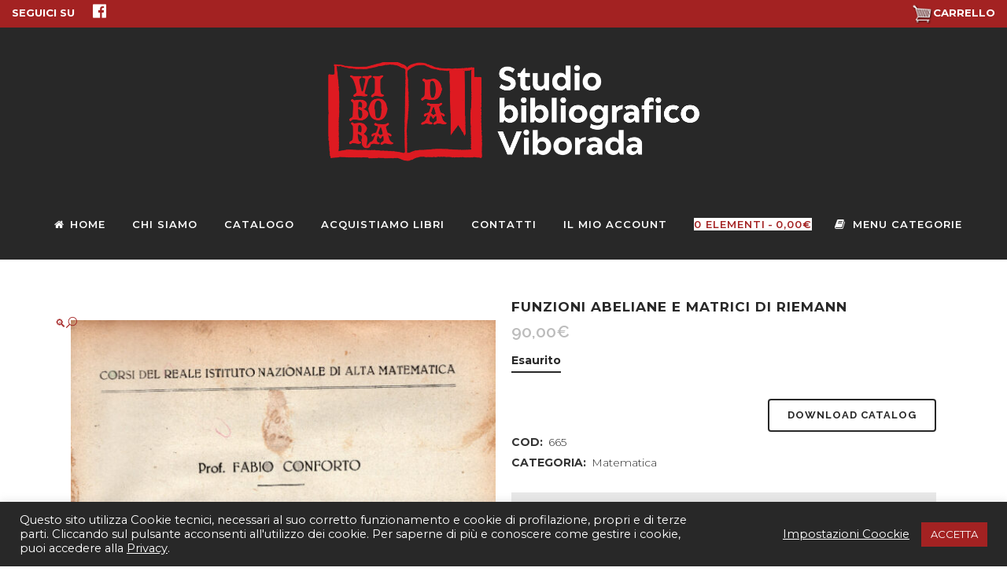

--- FILE ---
content_type: text/css
request_url: https://viborada.it/wp-content/themes/bridge-child/ctc-style.css?ver=25.3.1616687263
body_size: -33
content:
/*
CTC Separate Stylesheet
Updated: 2021-03-25 15:48:01
*/

